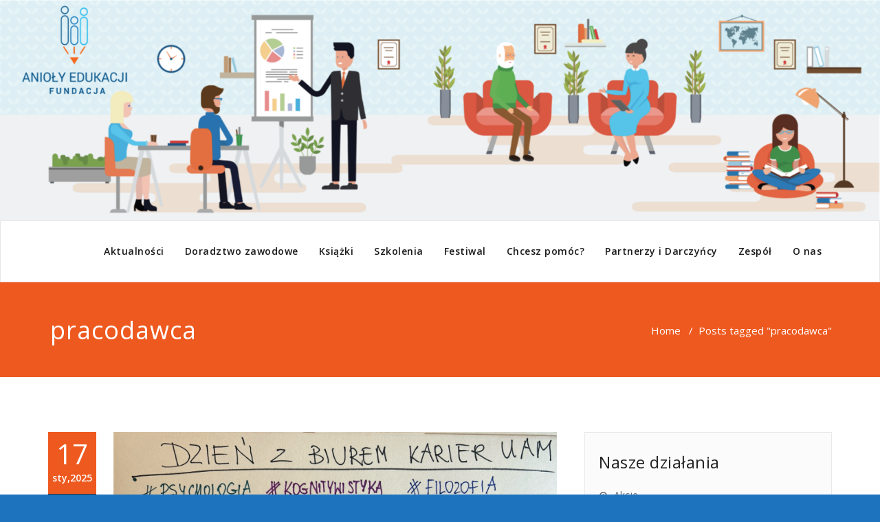

--- FILE ---
content_type: text/html; charset=UTF-8
request_url: http://aniolyedukacji.org.pl/tag/pracodawca/
body_size: 15263
content:
<!DOCTYPE html>
<html lang="pl-PL" >
<head>
	<meta charset="UTF-8">
	<meta http-equiv="X-UA-Compatible" content="IE=edge">
	<meta name="viewport" content="width=device-width, initial-scale=1">
		<link rel="pingback" href="http://aniolyedukacji.org.pl/xmlrpc.php">
	<style type="text/css">

body { background: #ffffff; color: #8f969c; }
#wrapper { background-color: #ffffff; }

.navbar .navbar-nav > .open > a,
.navbar .navbar-nav > .open > a:hover,
.navbar .navbar-nav > .open > a:focus,
.navbar .navbar-nav > li > a:hover,
.navbar .navbar-nav > li > a:focus {
	color: #ee591f;
}
.navbar .navbar-nav > .active > a,
.navbar .navbar-nav > .active > a:hover,
.navbar .navbar-nav > .active > a:focus, 
.dropdown-menu, 
.dropdown-menu .active > a,
.dropdown-menu .active > a:hover,
.dropdown-menu .active > a:focus {
background-color:#ee591f;
}

.dropdown-menu > li > a { border-bottom:1px solid rgb(188,64,-9) }
.dropdown-menu > li > a:hover,
.dropdown-menu > li > a:focus { background-color: rgb(188,64,-9) }
.dropdown-menu > li > a:hover,
.navbar-default .navbar-nav > .active > a, .navbar-default .navbar-nav > .active > a:hover, .navbar-default .navbar-nav > .active > a:focus {color:#fff !important;}

.navbar-default .navbar-nav > .active > a, .navbar-default .navbar-nav > .active > a:hover, .navbar-default .navbar-nav > .active > a:focus {
	background-color: #ee591f !important;
}
@media only screen and (min-width: 480px) and (max-width: 767px) {
.navbar-default .navbar-nav .open .dropdown-menu > li > a:hover { color: #ee591f !important; } 
}

@media only screen and (min-width: 200px) and (max-width: 480px) {
.navbar-default .navbar-nav .open .dropdown-menu > li > a:hover { color: #ee591f !important; }
}
.top-contact-detail-section { background: none repeat scroll 0 0 #ee591f; }

.callout-btn2, a.hrtl-btn, 
.project-scroll-btn li:hover, 
a.works-btn, 
.blog-btn-sm, 
a.more-link,
.top-contact-detail-section,
.clients-btn-lg, .team-showcase-overlay, .blog-post-date-area .date, .blog-btn-lg, .blogdetail-btn a:hover, .cont-btn a:hover, .sidebar-widget > .input-group > .input-group-addon, .sidebar-widget > .input-group > .input-group-addon, .sidebar-widget-tags a:hover, .blog-pagination a:hover, .blog-pagination a.active, .navigation.pagination .nav-links a:hover, .navigation.pagination .nav-links .page-numbers.current, a.error-btn, a.error-btn:hover, a.error-btn:focus, .hc_scrollup, .tagcloud a:hover, .form-submit input, .media-body input[type=submit], .sidebar-widget input[type=submit], .footer-widget-column input[type=submit], .blogdetail-btn, .cont-btn button, .orange-widget-column > .input-group > .input-group-addon, .orange-widget-column-tags a:hover, .slider-btn-sm, .format-video-btn-sm, .slide-btn-sm, .slider-sm-area a.more-link, .blog-pagination span.current, .wpcf7-submit, .page-title-section, ins { background-color: #ee591f; }

/* Font Colors */
.service-icon i,.portfolio-caption:hover h4 a, .portfolio-tabs li.active > a, .portfolio-tabs li > a:hover, .testmonial-area h4, .blog-post-sm a:hover, .blog-tags-sm a:hover, .blog-sm-area h3 > a:hover, .blog-sm-area h3 > a:focus, .footer-contact-icon i, .footer-addr-icon, .footer-blog-post:hover h3 a , .footer-widget-tags a:hover, .footer-widget-column ul li a:hover, .footer-copyright p a:hover, .page-breadcrumb > li.active a, .about-section h2 > span, .blog-post-lg a:hover, .blog-tags-lg a:hover, .blog-lg-area-full h3 > a:hover, .blog-author span, .comment-date a:hover, .reply a, .reply a:hover, .sidebar-blog-post:hover h3 a, ul.post-content li:hover a, .error-404 h1, .media-body th a:hover, .media-body dd a:hover, .media-body li a:hover, .blog-post-info-detail a:hover, .comment-respond a:hover, /* .blog-lg-area-left p > a, .blog-lg-area-right p > a, .blog-lg-area-full p > a, */ .blogdetail-btn a, .cont-btn a, .blog-lg-area-left h3 > a:hover, .blog-lg-area-right h3 > a:hover, .blog-lg-area-full h3 > a:hover, .sidebar-widget > ul > li > a:hover, 
.sidebar-widget table th, 
.footer-widget-column table th,  
.top-header-widget table th, 
.top-contact-detail-section table th, 
blockquote a, 
blockquote a:hover, 
blockquote a:focus, 
#calendar_wrap table > thead > tr > th, 
#calendar_wrap a, 
table tbody a, 
table tbody a:hover,
table tbody a:focus,
.textwidget a:hover, 
.format-quote p:before,
td#prev a, td#next a,
dl > dd > a, dl > dd > a:hover,
.rsswidget:hover, 
.recentcomments a:hover, 
p > a, 
p > a:hover,
ul > li > a:hover, tr.odd a, tr.even a, 
p.wp-caption-text a, 
.footer-copyright a, .footer-copyright a:hover  { color: #ee591f; }

/* Border colors */
.footer-widget-tags a:hover , .sidebar-widget > .input-group > .input-group-addon, .sidebar-widget-tags a:hover, .blog-pagination a:hover, .blog-pagination a.active, .tagcloud a:hover, .media-body input[type=submit], .sidebar-widget input[type=submit], .footer-widget-column input[type=submit]  { border: 1px solid #ee591f;} 

.footer-copyright-section {	border-bottom: 5px solid #ee591f; }
.team-area:hover .team-caption { border-bottom: 2px solid #ee591f; }
.blog-lg-box img { border-bottom: 3px solid #ee591f;; }
blockquote {border-left: 5px solid #ee591f;}

/* Box Shadow*/
.callout-btn2, a.hrtl-btn, a.works-btn, .blog-btn-sm, .more-link, .blogdetail-btn a, .cont-btn a, a.error-btn, .form-submit input, .blogdetail-btn, .cont-btn button, .slider-btn-sm , .slider-sm-area a.more-link, .format-video-btn-sm, .slide-btn-sm, .wpcf7-submit, 
.post-password-form input[type="submit"], .clients-btn-lg { box-shadow: 0 3px 0 0 #ee591f; }

/* Image Background */
.testimonial-section, .contact-detail-section { background: url("http://aniolyedukacji.org.pl/wp-content/themes/appointment-pro/images/bg1.jpg") repeat fixed 0 0 rgba(0, 0, 0, 0); }
.testimonial-section .overlay, .contact-detail-section .overlay { background: none repeat scroll 0 0 rgba(0, 0, 0, 0.7); }
.author-box img {background-color: #2a2a2a;}
.top-header-widget {
    background-color: #21202e;
}
.header-contact-info2 a {
    color: #ffffff;
}



/* Woocommerce Color Css-------------------------*/

.woocommerce .star-rating span, .woocommerce .posted_in a:hover, .woocommerce-product-rating a:hover, .woocommerce .tagged_as a:hover, .woocommerce-message:before, 
.woocommerce-info:before, .woocommerce-message a, .woocommerce-message a:hover, .woocommerce-info a, .woocommerce-info a:hover, .woocommerce-error a, .woocommerce-error a:hover, 
.woocommerce-cart table.cart td a:hover, .woocommerce-account .addresses .title .edit { 
	color: #ee591f; 
}

.woocommerce ul.products li.product:hover .onsale, .woocommerce ul.products li.product:hover .button, .woocommerce ul.products li.product:focus .button, 
.woocommerce div.product form.cart .button:hover, .woocommerce div.product form.cart .button:focus, .woocommerce div.product form.cart .button, .woocommerce a.button, 
.woocommerce a.button:hover, .woocommerce .cart input.button, .woocommerce input.button.alt, .woocommerce input.button, .woocommerce button.button, .woocommerce #respond input#submit, 
.woocommerce .cart input.button:hover, .woocommerce .cart input.button:focus, 
.woocommerce-cart .wc-proceed-to-checkout a.checkout-button:hover, .woocommerce-cart .wc-proceed-to-checkout a.checkout-button:focus, 
.woocommerce input.button.alt:hover, .woocommerce input.button.alt:focus, .woocommerce input.button:hover, .woocommerce input.button:focus, 
.woocommerce button.button:hover, .woocommerce button.button:focus, .woocommerce #respond input#submit:hover, .woocommerce #respond input#submit:focus, 
.woocommerce-cart .wc-proceed-to-checkout a.checkout-button, .woocommerce nav.woocommerce-pagination ul li a:focus, .woocommerce nav.woocommerce-pagination ul li a:hover, 
.woocommerce nav.woocommerce-pagination ul li span.current, .ui-slider-horizontal .ui-slider-range { 
	background: #ee591f; 
}

.woocommerce ul.products li.product:hover, .woocommerce ul.products li.product:hover, 
.woocommerce-page ul.products li.product:hover, .woocommerce-page ul.products li.product:hover, 
.woocommerce ul.products li.product:hover .button, .woocommerce ul.products li.product:focus .button, 
.woocommerce div.product form.cart .button:hover, .woocommerce div.product form.cart .button:focus, 
.woocommerce div.product form.cart .button, .woocommerce a.button, .woocommerce a.button:hover, 
.woocommerce nav.woocommerce-pagination ul li a:focus, .woocommerce nav.woocommerce-pagination ul li a:hover, 
.woocommerce nav.woocommerce-pagination ul li span.current {
	border: 1px solid #ee591f;
}

.woocommerce ul.products li.product:hover .onsale { border: 2px solid #ee591f; }
.woocommerce-message, .woocommerce-info { border-top-color: #ee591f; }
</style>
<meta name='robots' content='index, follow, max-image-preview:large, max-snippet:-1, max-video-preview:-1' />
	<style>img:is([sizes="auto" i], [sizes^="auto," i]) { contain-intrinsic-size: 3000px 1500px }</style>
	
	<!-- This site is optimized with the Yoast SEO plugin v24.9 - https://yoast.com/wordpress/plugins/seo/ -->
	<title>Archiwa pracodawca - FUNDACJA &quot;ANIOŁY EDUKACJI&quot;</title>
	<link rel="canonical" href="https://aniolyedukacji.org.pl/tag/pracodawca/" />
	<link rel="next" href="https://aniolyedukacji.org.pl/tag/pracodawca/page/2/" />
	<meta property="og:locale" content="pl_PL" />
	<meta property="og:type" content="article" />
	<meta property="og:title" content="Archiwa pracodawca - FUNDACJA &quot;ANIOŁY EDUKACJI&quot;" />
	<meta property="og:url" content="https://aniolyedukacji.org.pl/tag/pracodawca/" />
	<meta property="og:site_name" content="FUNDACJA &quot;ANIOŁY EDUKACJI&quot;" />
	<meta name="twitter:card" content="summary_large_image" />
	<script type="application/ld+json" class="yoast-schema-graph">{"@context":"https://schema.org","@graph":[{"@type":"CollectionPage","@id":"https://aniolyedukacji.org.pl/tag/pracodawca/","url":"https://aniolyedukacji.org.pl/tag/pracodawca/","name":"Archiwa pracodawca - FUNDACJA &quot;ANIOŁY EDUKACJI&quot;","isPartOf":{"@id":"https://aniolyedukacji.org.pl/#website"},"primaryImageOfPage":{"@id":"https://aniolyedukacji.org.pl/tag/pracodawca/#primaryimage"},"image":{"@id":"https://aniolyedukacji.org.pl/tag/pracodawca/#primaryimage"},"thumbnailUrl":"https://aniolyedukacji.org.pl/wp-content/uploads/2025/01/dlaczego-warto-tu-stuiowac-1.png","breadcrumb":{"@id":"https://aniolyedukacji.org.pl/tag/pracodawca/#breadcrumb"},"inLanguage":"pl-PL"},{"@type":"ImageObject","inLanguage":"pl-PL","@id":"https://aniolyedukacji.org.pl/tag/pracodawca/#primaryimage","url":"https://aniolyedukacji.org.pl/wp-content/uploads/2025/01/dlaczego-warto-tu-stuiowac-1.png","contentUrl":"https://aniolyedukacji.org.pl/wp-content/uploads/2025/01/dlaczego-warto-tu-stuiowac-1.png","width":1680,"height":1232},{"@type":"BreadcrumbList","@id":"https://aniolyedukacji.org.pl/tag/pracodawca/#breadcrumb","itemListElement":[{"@type":"ListItem","position":1,"name":"Strona główna","item":"https://aniolyedukacji.org.pl/"},{"@type":"ListItem","position":2,"name":"pracodawca"}]},{"@type":"WebSite","@id":"https://aniolyedukacji.org.pl/#website","url":"https://aniolyedukacji.org.pl/","name":"FUNDACJA &quot;ANIOŁY EDUKACJI&quot;","description":"Fundacja &quot;Anioły Edukacji&quot;","potentialAction":[{"@type":"SearchAction","target":{"@type":"EntryPoint","urlTemplate":"https://aniolyedukacji.org.pl/?s={search_term_string}"},"query-input":{"@type":"PropertyValueSpecification","valueRequired":true,"valueName":"search_term_string"}}],"inLanguage":"pl-PL"}]}</script>
	<!-- / Yoast SEO plugin. -->


<link rel='dns-prefetch' href='//fonts.googleapis.com' />
<link rel="alternate" type="application/rss+xml" title="FUNDACJA &quot;ANIOŁY EDUKACJI&quot; &raquo; Kanał z wpisami" href="https://aniolyedukacji.org.pl/feed/" />
<link rel="alternate" type="application/rss+xml" title="FUNDACJA &quot;ANIOŁY EDUKACJI&quot; &raquo; Kanał z komentarzami" href="https://aniolyedukacji.org.pl/comments/feed/" />
<link rel="alternate" type="application/rss+xml" title="FUNDACJA &quot;ANIOŁY EDUKACJI&quot; &raquo; Kanał z wpisami otagowanymi jako pracodawca" href="https://aniolyedukacji.org.pl/tag/pracodawca/feed/" />
<script type="text/javascript">
/* <![CDATA[ */
window._wpemojiSettings = {"baseUrl":"https:\/\/s.w.org\/images\/core\/emoji\/16.0.1\/72x72\/","ext":".png","svgUrl":"https:\/\/s.w.org\/images\/core\/emoji\/16.0.1\/svg\/","svgExt":".svg","source":{"concatemoji":"http:\/\/aniolyedukacji.org.pl\/wp-includes\/js\/wp-emoji-release.min.js?ver=6.8.3"}};
/*! This file is auto-generated */
!function(s,n){var o,i,e;function c(e){try{var t={supportTests:e,timestamp:(new Date).valueOf()};sessionStorage.setItem(o,JSON.stringify(t))}catch(e){}}function p(e,t,n){e.clearRect(0,0,e.canvas.width,e.canvas.height),e.fillText(t,0,0);var t=new Uint32Array(e.getImageData(0,0,e.canvas.width,e.canvas.height).data),a=(e.clearRect(0,0,e.canvas.width,e.canvas.height),e.fillText(n,0,0),new Uint32Array(e.getImageData(0,0,e.canvas.width,e.canvas.height).data));return t.every(function(e,t){return e===a[t]})}function u(e,t){e.clearRect(0,0,e.canvas.width,e.canvas.height),e.fillText(t,0,0);for(var n=e.getImageData(16,16,1,1),a=0;a<n.data.length;a++)if(0!==n.data[a])return!1;return!0}function f(e,t,n,a){switch(t){case"flag":return n(e,"\ud83c\udff3\ufe0f\u200d\u26a7\ufe0f","\ud83c\udff3\ufe0f\u200b\u26a7\ufe0f")?!1:!n(e,"\ud83c\udde8\ud83c\uddf6","\ud83c\udde8\u200b\ud83c\uddf6")&&!n(e,"\ud83c\udff4\udb40\udc67\udb40\udc62\udb40\udc65\udb40\udc6e\udb40\udc67\udb40\udc7f","\ud83c\udff4\u200b\udb40\udc67\u200b\udb40\udc62\u200b\udb40\udc65\u200b\udb40\udc6e\u200b\udb40\udc67\u200b\udb40\udc7f");case"emoji":return!a(e,"\ud83e\udedf")}return!1}function g(e,t,n,a){var r="undefined"!=typeof WorkerGlobalScope&&self instanceof WorkerGlobalScope?new OffscreenCanvas(300,150):s.createElement("canvas"),o=r.getContext("2d",{willReadFrequently:!0}),i=(o.textBaseline="top",o.font="600 32px Arial",{});return e.forEach(function(e){i[e]=t(o,e,n,a)}),i}function t(e){var t=s.createElement("script");t.src=e,t.defer=!0,s.head.appendChild(t)}"undefined"!=typeof Promise&&(o="wpEmojiSettingsSupports",i=["flag","emoji"],n.supports={everything:!0,everythingExceptFlag:!0},e=new Promise(function(e){s.addEventListener("DOMContentLoaded",e,{once:!0})}),new Promise(function(t){var n=function(){try{var e=JSON.parse(sessionStorage.getItem(o));if("object"==typeof e&&"number"==typeof e.timestamp&&(new Date).valueOf()<e.timestamp+604800&&"object"==typeof e.supportTests)return e.supportTests}catch(e){}return null}();if(!n){if("undefined"!=typeof Worker&&"undefined"!=typeof OffscreenCanvas&&"undefined"!=typeof URL&&URL.createObjectURL&&"undefined"!=typeof Blob)try{var e="postMessage("+g.toString()+"("+[JSON.stringify(i),f.toString(),p.toString(),u.toString()].join(",")+"));",a=new Blob([e],{type:"text/javascript"}),r=new Worker(URL.createObjectURL(a),{name:"wpTestEmojiSupports"});return void(r.onmessage=function(e){c(n=e.data),r.terminate(),t(n)})}catch(e){}c(n=g(i,f,p,u))}t(n)}).then(function(e){for(var t in e)n.supports[t]=e[t],n.supports.everything=n.supports.everything&&n.supports[t],"flag"!==t&&(n.supports.everythingExceptFlag=n.supports.everythingExceptFlag&&n.supports[t]);n.supports.everythingExceptFlag=n.supports.everythingExceptFlag&&!n.supports.flag,n.DOMReady=!1,n.readyCallback=function(){n.DOMReady=!0}}).then(function(){return e}).then(function(){var e;n.supports.everything||(n.readyCallback(),(e=n.source||{}).concatemoji?t(e.concatemoji):e.wpemoji&&e.twemoji&&(t(e.twemoji),t(e.wpemoji)))}))}((window,document),window._wpemojiSettings);
/* ]]> */
</script>
<style id='wp-emoji-styles-inline-css' type='text/css'>

	img.wp-smiley, img.emoji {
		display: inline !important;
		border: none !important;
		box-shadow: none !important;
		height: 1em !important;
		width: 1em !important;
		margin: 0 0.07em !important;
		vertical-align: -0.1em !important;
		background: none !important;
		padding: 0 !important;
	}
</style>
<link rel='stylesheet' id='wp-block-library-css' href='http://aniolyedukacji.org.pl/wp-includes/css/dist/block-library/style.min.css?ver=6.8.3' type='text/css' media='all' />
<style id='classic-theme-styles-inline-css' type='text/css'>
/*! This file is auto-generated */
.wp-block-button__link{color:#fff;background-color:#32373c;border-radius:9999px;box-shadow:none;text-decoration:none;padding:calc(.667em + 2px) calc(1.333em + 2px);font-size:1.125em}.wp-block-file__button{background:#32373c;color:#fff;text-decoration:none}
</style>
<style id='global-styles-inline-css' type='text/css'>
:root{--wp--preset--aspect-ratio--square: 1;--wp--preset--aspect-ratio--4-3: 4/3;--wp--preset--aspect-ratio--3-4: 3/4;--wp--preset--aspect-ratio--3-2: 3/2;--wp--preset--aspect-ratio--2-3: 2/3;--wp--preset--aspect-ratio--16-9: 16/9;--wp--preset--aspect-ratio--9-16: 9/16;--wp--preset--color--black: #000000;--wp--preset--color--cyan-bluish-gray: #abb8c3;--wp--preset--color--white: #ffffff;--wp--preset--color--pale-pink: #f78da7;--wp--preset--color--vivid-red: #cf2e2e;--wp--preset--color--luminous-vivid-orange: #ff6900;--wp--preset--color--luminous-vivid-amber: #fcb900;--wp--preset--color--light-green-cyan: #7bdcb5;--wp--preset--color--vivid-green-cyan: #00d084;--wp--preset--color--pale-cyan-blue: #8ed1fc;--wp--preset--color--vivid-cyan-blue: #0693e3;--wp--preset--color--vivid-purple: #9b51e0;--wp--preset--color--very-light-gray: #eeeeee;--wp--preset--color--very-dark-gray: #313131;--wp--preset--color--kb-palette-6: #1759b5;--wp--preset--color--kb-palette-7: #888888;--wp--preset--color--kb-palette-1: #888888;--wp--preset--gradient--vivid-cyan-blue-to-vivid-purple: linear-gradient(135deg,rgba(6,147,227,1) 0%,rgb(155,81,224) 100%);--wp--preset--gradient--light-green-cyan-to-vivid-green-cyan: linear-gradient(135deg,rgb(122,220,180) 0%,rgb(0,208,130) 100%);--wp--preset--gradient--luminous-vivid-amber-to-luminous-vivid-orange: linear-gradient(135deg,rgba(252,185,0,1) 0%,rgba(255,105,0,1) 100%);--wp--preset--gradient--luminous-vivid-orange-to-vivid-red: linear-gradient(135deg,rgba(255,105,0,1) 0%,rgb(207,46,46) 100%);--wp--preset--gradient--very-light-gray-to-cyan-bluish-gray: linear-gradient(135deg,rgb(238,238,238) 0%,rgb(169,184,195) 100%);--wp--preset--gradient--cool-to-warm-spectrum: linear-gradient(135deg,rgb(74,234,220) 0%,rgb(151,120,209) 20%,rgb(207,42,186) 40%,rgb(238,44,130) 60%,rgb(251,105,98) 80%,rgb(254,248,76) 100%);--wp--preset--gradient--blush-light-purple: linear-gradient(135deg,rgb(255,206,236) 0%,rgb(152,150,240) 100%);--wp--preset--gradient--blush-bordeaux: linear-gradient(135deg,rgb(254,205,165) 0%,rgb(254,45,45) 50%,rgb(107,0,62) 100%);--wp--preset--gradient--luminous-dusk: linear-gradient(135deg,rgb(255,203,112) 0%,rgb(199,81,192) 50%,rgb(65,88,208) 100%);--wp--preset--gradient--pale-ocean: linear-gradient(135deg,rgb(255,245,203) 0%,rgb(182,227,212) 50%,rgb(51,167,181) 100%);--wp--preset--gradient--electric-grass: linear-gradient(135deg,rgb(202,248,128) 0%,rgb(113,206,126) 100%);--wp--preset--gradient--midnight: linear-gradient(135deg,rgb(2,3,129) 0%,rgb(40,116,252) 100%);--wp--preset--font-size--small: 13px;--wp--preset--font-size--medium: 20px;--wp--preset--font-size--large: 36px;--wp--preset--font-size--x-large: 42px;--wp--preset--spacing--20: 0.44rem;--wp--preset--spacing--30: 0.67rem;--wp--preset--spacing--40: 1rem;--wp--preset--spacing--50: 1.5rem;--wp--preset--spacing--60: 2.25rem;--wp--preset--spacing--70: 3.38rem;--wp--preset--spacing--80: 5.06rem;--wp--preset--shadow--natural: 6px 6px 9px rgba(0, 0, 0, 0.2);--wp--preset--shadow--deep: 12px 12px 50px rgba(0, 0, 0, 0.4);--wp--preset--shadow--sharp: 6px 6px 0px rgba(0, 0, 0, 0.2);--wp--preset--shadow--outlined: 6px 6px 0px -3px rgba(255, 255, 255, 1), 6px 6px rgba(0, 0, 0, 1);--wp--preset--shadow--crisp: 6px 6px 0px rgba(0, 0, 0, 1);}:where(.is-layout-flex){gap: 0.5em;}:where(.is-layout-grid){gap: 0.5em;}body .is-layout-flex{display: flex;}.is-layout-flex{flex-wrap: wrap;align-items: center;}.is-layout-flex > :is(*, div){margin: 0;}body .is-layout-grid{display: grid;}.is-layout-grid > :is(*, div){margin: 0;}:where(.wp-block-columns.is-layout-flex){gap: 2em;}:where(.wp-block-columns.is-layout-grid){gap: 2em;}:where(.wp-block-post-template.is-layout-flex){gap: 1.25em;}:where(.wp-block-post-template.is-layout-grid){gap: 1.25em;}.has-black-color{color: var(--wp--preset--color--black) !important;}.has-cyan-bluish-gray-color{color: var(--wp--preset--color--cyan-bluish-gray) !important;}.has-white-color{color: var(--wp--preset--color--white) !important;}.has-pale-pink-color{color: var(--wp--preset--color--pale-pink) !important;}.has-vivid-red-color{color: var(--wp--preset--color--vivid-red) !important;}.has-luminous-vivid-orange-color{color: var(--wp--preset--color--luminous-vivid-orange) !important;}.has-luminous-vivid-amber-color{color: var(--wp--preset--color--luminous-vivid-amber) !important;}.has-light-green-cyan-color{color: var(--wp--preset--color--light-green-cyan) !important;}.has-vivid-green-cyan-color{color: var(--wp--preset--color--vivid-green-cyan) !important;}.has-pale-cyan-blue-color{color: var(--wp--preset--color--pale-cyan-blue) !important;}.has-vivid-cyan-blue-color{color: var(--wp--preset--color--vivid-cyan-blue) !important;}.has-vivid-purple-color{color: var(--wp--preset--color--vivid-purple) !important;}.has-black-background-color{background-color: var(--wp--preset--color--black) !important;}.has-cyan-bluish-gray-background-color{background-color: var(--wp--preset--color--cyan-bluish-gray) !important;}.has-white-background-color{background-color: var(--wp--preset--color--white) !important;}.has-pale-pink-background-color{background-color: var(--wp--preset--color--pale-pink) !important;}.has-vivid-red-background-color{background-color: var(--wp--preset--color--vivid-red) !important;}.has-luminous-vivid-orange-background-color{background-color: var(--wp--preset--color--luminous-vivid-orange) !important;}.has-luminous-vivid-amber-background-color{background-color: var(--wp--preset--color--luminous-vivid-amber) !important;}.has-light-green-cyan-background-color{background-color: var(--wp--preset--color--light-green-cyan) !important;}.has-vivid-green-cyan-background-color{background-color: var(--wp--preset--color--vivid-green-cyan) !important;}.has-pale-cyan-blue-background-color{background-color: var(--wp--preset--color--pale-cyan-blue) !important;}.has-vivid-cyan-blue-background-color{background-color: var(--wp--preset--color--vivid-cyan-blue) !important;}.has-vivid-purple-background-color{background-color: var(--wp--preset--color--vivid-purple) !important;}.has-black-border-color{border-color: var(--wp--preset--color--black) !important;}.has-cyan-bluish-gray-border-color{border-color: var(--wp--preset--color--cyan-bluish-gray) !important;}.has-white-border-color{border-color: var(--wp--preset--color--white) !important;}.has-pale-pink-border-color{border-color: var(--wp--preset--color--pale-pink) !important;}.has-vivid-red-border-color{border-color: var(--wp--preset--color--vivid-red) !important;}.has-luminous-vivid-orange-border-color{border-color: var(--wp--preset--color--luminous-vivid-orange) !important;}.has-luminous-vivid-amber-border-color{border-color: var(--wp--preset--color--luminous-vivid-amber) !important;}.has-light-green-cyan-border-color{border-color: var(--wp--preset--color--light-green-cyan) !important;}.has-vivid-green-cyan-border-color{border-color: var(--wp--preset--color--vivid-green-cyan) !important;}.has-pale-cyan-blue-border-color{border-color: var(--wp--preset--color--pale-cyan-blue) !important;}.has-vivid-cyan-blue-border-color{border-color: var(--wp--preset--color--vivid-cyan-blue) !important;}.has-vivid-purple-border-color{border-color: var(--wp--preset--color--vivid-purple) !important;}.has-vivid-cyan-blue-to-vivid-purple-gradient-background{background: var(--wp--preset--gradient--vivid-cyan-blue-to-vivid-purple) !important;}.has-light-green-cyan-to-vivid-green-cyan-gradient-background{background: var(--wp--preset--gradient--light-green-cyan-to-vivid-green-cyan) !important;}.has-luminous-vivid-amber-to-luminous-vivid-orange-gradient-background{background: var(--wp--preset--gradient--luminous-vivid-amber-to-luminous-vivid-orange) !important;}.has-luminous-vivid-orange-to-vivid-red-gradient-background{background: var(--wp--preset--gradient--luminous-vivid-orange-to-vivid-red) !important;}.has-very-light-gray-to-cyan-bluish-gray-gradient-background{background: var(--wp--preset--gradient--very-light-gray-to-cyan-bluish-gray) !important;}.has-cool-to-warm-spectrum-gradient-background{background: var(--wp--preset--gradient--cool-to-warm-spectrum) !important;}.has-blush-light-purple-gradient-background{background: var(--wp--preset--gradient--blush-light-purple) !important;}.has-blush-bordeaux-gradient-background{background: var(--wp--preset--gradient--blush-bordeaux) !important;}.has-luminous-dusk-gradient-background{background: var(--wp--preset--gradient--luminous-dusk) !important;}.has-pale-ocean-gradient-background{background: var(--wp--preset--gradient--pale-ocean) !important;}.has-electric-grass-gradient-background{background: var(--wp--preset--gradient--electric-grass) !important;}.has-midnight-gradient-background{background: var(--wp--preset--gradient--midnight) !important;}.has-small-font-size{font-size: var(--wp--preset--font-size--small) !important;}.has-medium-font-size{font-size: var(--wp--preset--font-size--medium) !important;}.has-large-font-size{font-size: var(--wp--preset--font-size--large) !important;}.has-x-large-font-size{font-size: var(--wp--preset--font-size--x-large) !important;}
:where(.wp-block-post-template.is-layout-flex){gap: 1.25em;}:where(.wp-block-post-template.is-layout-grid){gap: 1.25em;}
:where(.wp-block-columns.is-layout-flex){gap: 2em;}:where(.wp-block-columns.is-layout-grid){gap: 2em;}
:root :where(.wp-block-pullquote){font-size: 1.5em;line-height: 1.6;}
</style>
<link rel='stylesheet' id='appointment-style-css' href='http://aniolyedukacji.org.pl/wp-content/themes/appointment-pro/style.css?ver=6.8.3' type='text/css' media='all' />
<link rel='stylesheet' id='appointment-bootstrap-css-css' href='http://aniolyedukacji.org.pl/wp-content/themes/appointment-pro/css/bootstrap.css?ver=6.8.3' type='text/css' media='all' />
<link rel='stylesheet' id='appointment-menu-css-css' href='http://aniolyedukacji.org.pl/wp-content/themes/appointment-pro/css/theme-menu.css?ver=6.8.3' type='text/css' media='all' />
<link rel='stylesheet' id='appointment-font-css-css' href='http://aniolyedukacji.org.pl/wp-content/themes/appointment-pro/css/font/font.css?ver=6.8.3' type='text/css' media='all' />
<link rel='stylesheet' id='appointment-font-awesome-css-css' href='http://aniolyedukacji.org.pl/wp-content/themes/appointment-pro/css/font-awesome/css/font-awesome.min.css?ver=6.8.3' type='text/css' media='all' />
<link rel='stylesheet' id='appointment-lightbox-css-css' href='http://aniolyedukacji.org.pl/wp-content/themes/appointment-pro/css/lightbox.css?ver=6.8.3' type='text/css' media='all' />
<link rel='stylesheet' id='appointment-media-responsive-css-css' href='http://aniolyedukacji.org.pl/wp-content/themes/appointment-pro/css/media-responsive.css?ver=6.8.3' type='text/css' media='all' />
<link rel='stylesheet' id='appointment-element-css-css' href='http://aniolyedukacji.org.pl/wp-content/themes/appointment-pro/css/element.css?ver=6.8.3' type='text/css' media='all' />
<link rel='stylesheet' id='appointment-fonts-css' href='//fonts.googleapis.com/css?family=Open+Sans%3A300%2C400%2C600%2C700%2C800%7Citalic%7CCourgette&#038;subset=latin%2Clatin-ext' type='text/css' media='all' />
<style id='kadence-blocks-global-variables-inline-css' type='text/css'>
:root {--global-kb-font-size-sm:clamp(0.8rem, 0.73rem + 0.217vw, 0.9rem);--global-kb-font-size-md:clamp(1.1rem, 0.995rem + 0.326vw, 1.25rem);--global-kb-font-size-lg:clamp(1.75rem, 1.576rem + 0.543vw, 2rem);--global-kb-font-size-xl:clamp(2.25rem, 1.728rem + 1.63vw, 3rem);--global-kb-font-size-xxl:clamp(2.5rem, 1.456rem + 3.26vw, 4rem);--global-kb-font-size-xxxl:clamp(2.75rem, 0.489rem + 7.065vw, 6rem);}:root {--global-palette1: #3182CE;--global-palette2: #2B6CB0;--global-palette3: #1A202C;--global-palette4: #2D3748;--global-palette5: #4A5568;--global-palette6: #718096;--global-palette7: #EDF2F7;--global-palette8: #F7FAFC;--global-palette9: #ffffff;}
</style>
<style id="kadence_blocks_palette_css">:root .has-kb-palette-6-color{color:#1759b5}:root .has-kb-palette-6-background-color{background-color:#1759b5}:root .has-kb-palette-7-color{color:#888888}:root .has-kb-palette-7-background-color{background-color:#888888}:root .has-kb-palette-1-color{color:#888888}:root .has-kb-palette-1-background-color{background-color:#888888}:root .has-kb-palette-1-color{color:#888888}:root .has-kb-palette-1-background-color{background-color:#888888}</style><script type="text/javascript" src="http://aniolyedukacji.org.pl/wp-includes/js/jquery/jquery.min.js?ver=3.7.1" id="jquery-core-js"></script>
<script type="text/javascript" src="http://aniolyedukacji.org.pl/wp-includes/js/jquery/jquery-migrate.min.js?ver=3.4.1" id="jquery-migrate-js"></script>
<script type="text/javascript" src="http://aniolyedukacji.org.pl/wp-content/themes/appointment-pro/js/jquery-ui.js?ver=6.8.3" id="appointment-jquery-ui-js"></script>
<script type="text/javascript" src="http://aniolyedukacji.org.pl/wp-content/themes/appointment-pro/js/bootstrap.min.js?ver=6.8.3" id="appointment-bootstrap-js-js"></script>
<script type="text/javascript" src="http://aniolyedukacji.org.pl/wp-content/themes/appointment-pro/js/menu/menu.js?ver=6.8.3" id="appointment-menu-js-js"></script>
<script type="text/javascript" src="http://aniolyedukacji.org.pl/wp-content/themes/appointment-pro/js/page-scroll.js?ver=6.8.3" id="appointment-page-scroll-js-js"></script>
<script type="text/javascript" src="http://aniolyedukacji.org.pl/wp-content/themes/appointment-pro/js/carousel.js?ver=6.8.3" id="appointment-carousel-js-js"></script>
<script type="text/javascript" src="http://aniolyedukacji.org.pl/wp-content/themes/appointment-pro/js/lightbox/lightbox-2.6.min.js?ver=6.8.3" id="appointment-lightbox-2.6.min-js-js"></script>
<link rel="https://api.w.org/" href="https://aniolyedukacji.org.pl/wp-json/" /><link rel="alternate" title="JSON" type="application/json" href="https://aniolyedukacji.org.pl/wp-json/wp/v2/tags/57" /><link rel="EditURI" type="application/rsd+xml" title="RSD" href="https://aniolyedukacji.org.pl/xmlrpc.php?rsd" />
<meta name="generator" content="WordPress 6.8.3" />
<style>body.boxed{ background-image:url("http://aniolyedukacji.org.pl/wp-content/themes/appointment-pro/images/bg-pattern/bg-img0.png");}</style><style type="text/css" id="custom-background-css">
body.custom-background { background-color: #1e73be; }
</style>
	<link rel="icon" href="https://aniolyedukacji.org.pl/wp-content/uploads/2017/12/cropped-pieczęć-e1512233550347-32x32.png" sizes="32x32" />
<link rel="icon" href="https://aniolyedukacji.org.pl/wp-content/uploads/2017/12/cropped-pieczęć-e1512233550347-192x192.png" sizes="192x192" />
<link rel="apple-touch-icon" href="https://aniolyedukacji.org.pl/wp-content/uploads/2017/12/cropped-pieczęć-e1512233550347-180x180.png" />
<meta name="msapplication-TileImage" content="https://aniolyedukacji.org.pl/wp-content/uploads/2017/12/cropped-pieczęć-e1512233550347-270x270.png" />
	</head>
	<body class="archive tag tag-pracodawca tag-57 custom-background wp-theme-appointment-pro wide" >
<div id="wrapper">
<div class="header-img">
	<div class="header-content">
			</div>
	<img class="img-responsive" src="http://aniolyedukacji.org.pl/wp-content/uploads/2020/04/cropped-logo-6.png" height="401" width="1600" alt="" />
</div>
<!--Logo & Menu Section-->	
<nav class="navbar navbar-default">
	<div class="container">
		<!-- Brand and toggle get grouped for better mobile display -->
		<div class="navbar-header">
					
			<button type="button" class="navbar-toggle collapsed" data-toggle="collapse" data-target="#bs-example-navbar-collapse-1">
				<span class="sr-only">Toggle navigation</span>
				<span class="icon-bar"></span>
				<span class="icon-bar"></span>
				<span class="icon-bar"></span>
			</button>
		</div>
		
		
		<!-- Collect the nav links, forms, and other content for toggling -->
		<div class="collapse navbar-collapse" id="bs-example-navbar-collapse-1">
				<ul id="menu-menu-1" class="nav navbar-nav navbar-right"><li id="menu-item-3440" class="menu-item menu-item-type-taxonomy menu-item-object-category menu-item-3440"><a href="https://aniolyedukacji.org.pl/category/aktualnosci/">Aktualności</a></li>
<li id="menu-item-4293" class="menu-item menu-item-type-post_type menu-item-object-page menu-item-has-children menu-item-4293 dropdown"><a href="https://aniolyedukacji.org.pl/doradztwo-zawodowe/">Doradztwo zawodowe<b class="caret"></b></a>
<ul class="dropdown-menu">
	<li id="menu-item-5398" class="menu-item menu-item-type-post_type menu-item-object-page menu-item-5398"><a href="https://aniolyedukacji.org.pl/doradztwo-zawodowe/">Doradztwo zawodowe</a></li>
	<li id="menu-item-5199" class="menu-item menu-item-type-taxonomy menu-item-object-category menu-item-5199"><a href="https://aniolyedukacji.org.pl/category/doradztwo-zawodowe/wizyty-studyjne-doradcow/">Wizyty studyjne doradców</a></li>
</ul>
</li>
<li id="menu-item-5680" class="menu-item menu-item-type-post_type menu-item-object-page menu-item-5680"><a href="https://aniolyedukacji.org.pl/ksiazki/">Książki</a></li>
<li id="menu-item-5600" class="menu-item menu-item-type-taxonomy menu-item-object-category menu-item-5600"><a href="https://aniolyedukacji.org.pl/category/warsztaty/">Szkolenia</a></li>
<li id="menu-item-4978" class="menu-item menu-item-type-post_type menu-item-object-page menu-item-has-children menu-item-4978 dropdown"><a href="https://aniolyedukacji.org.pl/festiwal/">Festiwal<b class="caret"></b></a>
<ul class="dropdown-menu">
	<li id="menu-item-5381" class="menu-item menu-item-type-post_type menu-item-object-page menu-item-5381"><a href="https://aniolyedukacji.org.pl/festiwal/">o festiwalu</a></li>
	<li id="menu-item-5058" class="menu-item menu-item-type-post_type menu-item-object-post menu-item-5058"><a href="https://aniolyedukacji.org.pl/talent-bridge-spotkanie-online-05-04-2024/">Talent Bridge</a></li>
	<li id="menu-item-5069" class="menu-item menu-item-type-post_type menu-item-object-post menu-item-5069"><a href="https://aniolyedukacji.org.pl/extended-tools/">Extended Tools Polska</a></li>
	<li id="menu-item-5125" class="menu-item menu-item-type-post_type menu-item-object-post menu-item-5125"><a href="https://aniolyedukacji.org.pl/thomas/">THOMAS</a></li>
	<li id="menu-item-5111" class="menu-item menu-item-type-post_type menu-item-object-post menu-item-5111"><a href="https://aniolyedukacji.org.pl/shl/">SHL</a></li>
	<li id="menu-item-5099" class="menu-item menu-item-type-post_type menu-item-object-post menu-item-5099"><a href="https://aniolyedukacji.org.pl/reiss-motivation-profie/">RMP</a></li>
	<li id="menu-item-5119" class="menu-item menu-item-type-post_type menu-item-object-post menu-item-5119"><a href="https://aniolyedukacji.org.pl/fris/">FRIS</a></li>
	<li id="menu-item-5172" class="menu-item menu-item-type-post_type menu-item-object-post menu-item-5172"><a href="https://aniolyedukacji.org.pl/gallup/">Gallup</a></li>
	<li id="menu-item-5180" class="menu-item menu-item-type-post_type menu-item-object-post menu-item-5180"><a href="https://aniolyedukacji.org.pl/hogan/">HOGAN</a></li>
</ul>
</li>
<li id="menu-item-183" class="menu-item menu-item-type-post_type menu-item-object-page menu-item-183"><a href="https://aniolyedukacji.org.pl/wplata-darowizny/">Chcesz pomóc?</a></li>
<li id="menu-item-186" class="menu-item menu-item-type-post_type menu-item-object-page menu-item-186"><a href="https://aniolyedukacji.org.pl/partnerzy/">Partnerzy i Darczyńcy</a></li>
<li id="menu-item-1523" class="menu-item menu-item-type-post_type menu-item-object-page menu-item-1523"><a href="https://aniolyedukacji.org.pl/zespol/">Zespół</a></li>
<li id="menu-item-4762" class="menu-item menu-item-type-post_type menu-item-object-page menu-item-4762"><a href="https://aniolyedukacji.org.pl/?page_id=4760">O nas</a></li>
</ul>		</div><!-- /.navbar-collapse -->
	</div><!-- /.container-fluid -->
</nav>	
<!--/Logo & Menu Section-->	
<div class="clearfix"></div><!-- Page Title Section -->
<div class="page-title-section">		
	<div class="overlay">
		<div class="container">
			<div class="row">
				<div class="col-md-6">
					<div class="page-title"><h1> pracodawca</h1></div></div>
				<div class="col-md-6">
					<ul class="page-breadcrumb">
						<li><a href="https://aniolyedukacji.org.pl">Home</a> &nbsp &#47; &nbsp<li class="active">Posts tagged "pracodawca"</li></li>					</ul>
				</div>
			</div>
		</div>	
	</div>
</div>
<!-- /Page Title Section -->

<div class="clearfix"></div>

<!-- /Page Title Section ---->
<div class="page-builder">
	<div class="container">
		<div class="row">
			<!-- Blog Area -->
			<div class="col-md-8" >
			  <div id="post-5331" class="blog-lg-area-left post-5331 post type-post status-publish format-standard has-post-thumbnail hentry category-aktualnosci category-doradztwo-zawodowe category-targi-pracy-i-edukacyjne tag-doradca-zawodowy tag-pracodawca tag-rekrutacja tag-targi tag-wolontariat">
	<div class="media">						
				    <!--show date of post-->
		<aside class="blog-post-date-area">
			<div class="date">17 <div class="month-year">sty,2025</div></div>
			<div class="comment"><a href="https://aniolyedukacji.org.pl/kognitywistyka-psychologia-edukacja-czyli-kolejny-dzien-z-biurem-karier-uam/"><i class="fa fa-comments"></i>0</a></div>
		</aside>
				<div class="media-body">
							
		<div class="blog-lg-box">
			<a class ="img-responsive" href="https://aniolyedukacji.org.pl/kognitywistyka-psychologia-edukacja-czyli-kolejny-dzien-z-biurem-karier-uam/" title="Kognitywistyka, psychologia, edukacja&#8230; czyli kolejny dzień z Biurem Karier UAM." >
			<img width="1680" height="1232" src="https://aniolyedukacji.org.pl/wp-content/uploads/2025/01/dlaczego-warto-tu-stuiowac-1.png" class="img-responsive wp-post-image" alt="" decoding="async" fetchpriority="high" srcset="https://aniolyedukacji.org.pl/wp-content/uploads/2025/01/dlaczego-warto-tu-stuiowac-1.png 1680w, https://aniolyedukacji.org.pl/wp-content/uploads/2025/01/dlaczego-warto-tu-stuiowac-1-300x220.png 300w, https://aniolyedukacji.org.pl/wp-content/uploads/2025/01/dlaczego-warto-tu-stuiowac-1-1091x800.png 1091w, https://aniolyedukacji.org.pl/wp-content/uploads/2025/01/dlaczego-warto-tu-stuiowac-1-768x563.png 768w, https://aniolyedukacji.org.pl/wp-content/uploads/2025/01/dlaczego-warto-tu-stuiowac-1-1536x1126.png 1536w" sizes="(max-width: 1680px) 100vw, 1680px" /></a>	
		</div>
					<div class="blog-post-lg">
				<a href="https://aniolyedukacji.org.pl/author/pm75757/"></a>By<a href="https://aniolyedukacji.org.pl/author/pm75757/">Fundacja Anioły Edukacji</a>
								<div class="blog-tags-lg"><i class="fa fa-tags"></i><a href="https://aniolyedukacji.org.pl/tag/doradca-zawodowy/" rel="tag">doradca zawodowy</a>, <a href="https://aniolyedukacji.org.pl/tag/pracodawca/" rel="tag">pracodawca</a>, <a href="https://aniolyedukacji.org.pl/tag/rekrutacja/" rel="tag">rekrutacja</a>, <a href="https://aniolyedukacji.org.pl/tag/targi/" rel="tag">targi</a>, <a href="https://aniolyedukacji.org.pl/tag/wolontariat/" rel="tag">wolontariat</a></div>
							</div>
							<h3><a href="https://aniolyedukacji.org.pl/kognitywistyka-psychologia-edukacja-czyli-kolejny-dzien-z-biurem-karier-uam/">Kognitywistyka, psychologia, edukacja&#8230; czyli kolejny dzień z Biurem Karier UAM.</a></h3>
		        
<p>14.01.2025 gościliśmy na kolejnym dniu z Biurem Karier UAM w Poznaniu. Tym razem byliśmy w sercu   Wydziałów: Psychologii i Kognitywistyki, Filozoficznym, Socjologii, Studiów Edukacyjnych. </p>



<p>Jak zwykle na takich spotkaniach rozmowom nie było końca. Pytaliśmy odwiedzających nasze stoisko o rady dla ósmoklasistów &#8222;Dlaczego warto tu studiować&#8230;&#8221; zobaczcie co pojawiło się na kartach księgi z odpowiedziami.</p>



 <a href="https://aniolyedukacji.org.pl/kognitywistyka-psychologia-edukacja-czyli-kolejny-dzien-z-biurem-karier-uam/#more-5331" class="more-link">Read More</a>		</div>
	</div>
</div><div id="post-5269" class="blog-lg-area-left post-5269 post type-post status-publish format-standard has-post-thumbnail hentry category-aktualnosci category-doradztwo-zawodowe category-wizyty-studyjne-doradcow tag-doradca-zawodowy tag-praca tag-pracodawca tag-rekrutacja tag-wizyta-studyjna">
	<div class="media">						
				    <!--show date of post-->
		<aside class="blog-post-date-area">
			<div class="date">21 <div class="month-year">cze,2024</div></div>
			<div class="comment"><a href="https://aniolyedukacji.org.pl/wizyta-studyjna-w-sigvaris-group/"><i class="fa fa-comments"></i>0</a></div>
		</aside>
				<div class="media-body">
							
		<div class="blog-lg-box">
			<a class ="img-responsive" href="https://aniolyedukacji.org.pl/wizyta-studyjna-w-sigvaris-group/" title="Wizyta studyjna w SIGVARIS GROUP" >
			<img width="2560" height="1920" src="https://aniolyedukacji.org.pl/wp-content/uploads/2024/06/grupowe_sigvaris-scaled.jpg" class="img-responsive wp-post-image" alt="" decoding="async" srcset="https://aniolyedukacji.org.pl/wp-content/uploads/2024/06/grupowe_sigvaris-scaled.jpg 2560w, https://aniolyedukacji.org.pl/wp-content/uploads/2024/06/grupowe_sigvaris-300x225.jpg 300w, https://aniolyedukacji.org.pl/wp-content/uploads/2024/06/grupowe_sigvaris-1067x800.jpg 1067w, https://aniolyedukacji.org.pl/wp-content/uploads/2024/06/grupowe_sigvaris-768x576.jpg 768w, https://aniolyedukacji.org.pl/wp-content/uploads/2024/06/grupowe_sigvaris-1536x1152.jpg 1536w, https://aniolyedukacji.org.pl/wp-content/uploads/2024/06/grupowe_sigvaris-2048x1536.jpg 2048w" sizes="(max-width: 2560px) 100vw, 2560px" /></a>	
		</div>
					<div class="blog-post-lg">
				<a href="https://aniolyedukacji.org.pl/author/pm75757/"></a>By<a href="https://aniolyedukacji.org.pl/author/pm75757/">Fundacja Anioły Edukacji</a>
								<div class="blog-tags-lg"><i class="fa fa-tags"></i><a href="https://aniolyedukacji.org.pl/tag/doradca-zawodowy/" rel="tag">doradca zawodowy</a>, <a href="https://aniolyedukacji.org.pl/tag/praca/" rel="tag">praca</a>, <a href="https://aniolyedukacji.org.pl/tag/pracodawca/" rel="tag">pracodawca</a>, <a href="https://aniolyedukacji.org.pl/tag/rekrutacja/" rel="tag">rekrutacja</a>, <a href="https://aniolyedukacji.org.pl/tag/wizyta-studyjna/" rel="tag">wizyta studyjna</a></div>
							</div>
							<h3><a href="https://aniolyedukacji.org.pl/wizyta-studyjna-w-sigvaris-group/">Wizyta studyjna w SIGVARIS GROUP</a></h3>
		        
<p>12 czerwca 2024 w ramach II edycji naszej akcji społecznej „Doradztwo dla doradcy. Wizyty studyjne doradców zawodowych w wielkopolskich przedsiębiorstwach” odwiedziliśmy w Gutowie Małym pod Wrześnią firmę rodzinną o międzynarodowym zasięgu &#8211;  SIGVARIS GROUP POLSKA zajmującą się produkcją (szyciem) wyrobów medycznych – kompresyjnych i ortopedycznych.</p>



 <a href="https://aniolyedukacji.org.pl/wizyta-studyjna-w-sigvaris-group/#more-5269" class="more-link">Read More</a>		</div>
	</div>
</div><div id="post-5252" class="blog-lg-area-left post-5252 post type-post status-publish format-standard has-post-thumbnail hentry category-aktualnosci category-doradztwo-zawodowe category-wizyty-studyjne-doradcow tag-doradca-zawodowy tag-praca tag-pracodawca tag-rekrutacja tag-wizyta-studyjna">
	<div class="media">						
				    <!--show date of post-->
		<aside class="blog-post-date-area">
			<div class="date">10 <div class="month-year">maj,2024</div></div>
			<div class="comment"><a href="https://aniolyedukacji.org.pl/wizyta-studyjna-w-sigvaris-zapraszamy/"><i class="fa fa-comments"></i>0</a></div>
		</aside>
				<div class="media-body">
							
		<div class="blog-lg-box">
			<a class ="img-responsive" href="https://aniolyedukacji.org.pl/wizyta-studyjna-w-sigvaris-zapraszamy/" title="Wizyta studyjna w SIGVARIS  &#8211; zapraszamy!" >
			<img width="1910" height="1073" src="https://aniolyedukacji.org.pl/wp-content/uploads/2024/05/DDD_06_sigvaris_FAE.png" class="img-responsive wp-post-image" alt="" decoding="async" loading="lazy" srcset="https://aniolyedukacji.org.pl/wp-content/uploads/2024/05/DDD_06_sigvaris_FAE.png 1910w, https://aniolyedukacji.org.pl/wp-content/uploads/2024/05/DDD_06_sigvaris_FAE-300x169.png 300w, https://aniolyedukacji.org.pl/wp-content/uploads/2024/05/DDD_06_sigvaris_FAE-1424x800.png 1424w, https://aniolyedukacji.org.pl/wp-content/uploads/2024/05/DDD_06_sigvaris_FAE-768x431.png 768w, https://aniolyedukacji.org.pl/wp-content/uploads/2024/05/DDD_06_sigvaris_FAE-1536x863.png 1536w" sizes="auto, (max-width: 1910px) 100vw, 1910px" /></a>	
		</div>
					<div class="blog-post-lg">
				<a href="https://aniolyedukacji.org.pl/author/pm75757/"></a>By<a href="https://aniolyedukacji.org.pl/author/pm75757/">Fundacja Anioły Edukacji</a>
								<div class="blog-tags-lg"><i class="fa fa-tags"></i><a href="https://aniolyedukacji.org.pl/tag/doradca-zawodowy/" rel="tag">doradca zawodowy</a>, <a href="https://aniolyedukacji.org.pl/tag/praca/" rel="tag">praca</a>, <a href="https://aniolyedukacji.org.pl/tag/pracodawca/" rel="tag">pracodawca</a>, <a href="https://aniolyedukacji.org.pl/tag/rekrutacja/" rel="tag">rekrutacja</a>, <a href="https://aniolyedukacji.org.pl/tag/wizyta-studyjna/" rel="tag">wizyta studyjna</a></div>
							</div>
							<h3><a href="https://aniolyedukacji.org.pl/wizyta-studyjna-w-sigvaris-zapraszamy/">Wizyta studyjna w SIGVARIS  &#8211; zapraszamy!</a></h3>
		        
<p>Każda nasza wizyta z doradcami zawodowymi u pracodawców jest wyjątkowa, jesteśmy przekonani, że tak będzie i tym razem. Gospodarzem spotkania będzie SIGVARIS GROUP Polska, należąca do szwajcarskiej firmy SIGVARIS GROUP, światowego lidera w produkcji medycznych tekstyliów uciskowych (kompresji okrągłodzianej). Cała grupa aktualnie podsiada 13 oddziałów na całym świecie, w tym 5 oddziałów z własnymi zakładami produkcyjnymi. Jeden z nich znajduje się w Polsce w Gutowie Małym pod Wrześnią (niecałe 50 km od Poznania) i właśnie ten zakład odwiedzimy już 12 czerwca br. </p>



<p>Ciekawi jak wyglada nowoczesna szwalnia w branży medycznej? Zobaczcie plan spotkania i zapiszcie się &#8211; koniecznie. Udostępnijcie informację nauczycielowi swoich dzieci 🙂</p>



 <a href="https://aniolyedukacji.org.pl/wizyta-studyjna-w-sigvaris-zapraszamy/#more-5252" class="more-link">Read More</a>		</div>
	</div>
</div><div id="post-5120" class="blog-lg-area-left post-5120 post type-post status-publish format-standard has-post-thumbnail hentry category-aktualnosci category-doradztwo-zawodowe category-festiwal category-warsztaty tag-doradca-zawodowy tag-festiwal tag-kwestionariusz tag-pracodawca tag-rekrutacja tag-test">
	<div class="media">						
				    <!--show date of post-->
		<aside class="blog-post-date-area">
			<div class="date">12 <div class="month-year">kwi,2024</div></div>
			<div class="comment"><a href="https://aniolyedukacji.org.pl/thomas/"><i class="fa fa-comments"></i>0</a></div>
		</aside>
				<div class="media-body">
							
		<div class="blog-lg-box">
			<a class ="img-responsive" href="https://aniolyedukacji.org.pl/thomas/" title="THOMAS" >
			<img width="1431" height="799" src="https://aniolyedukacji.org.pl/wp-content/uploads/2024/03/thomas-1-1.png" class="img-responsive wp-post-image" alt="" decoding="async" loading="lazy" srcset="https://aniolyedukacji.org.pl/wp-content/uploads/2024/03/thomas-1-1.png 1431w, https://aniolyedukacji.org.pl/wp-content/uploads/2024/03/thomas-1-1-300x168.png 300w, https://aniolyedukacji.org.pl/wp-content/uploads/2024/03/thomas-1-1-768x429.png 768w" sizes="auto, (max-width: 1431px) 100vw, 1431px" /></a>	
		</div>
					<div class="blog-post-lg">
				<a href="https://aniolyedukacji.org.pl/author/pm75757/"></a>By<a href="https://aniolyedukacji.org.pl/author/pm75757/">Fundacja Anioły Edukacji</a>
								<div class="blog-tags-lg"><i class="fa fa-tags"></i><a href="https://aniolyedukacji.org.pl/tag/doradca-zawodowy/" rel="tag">doradca zawodowy</a>, <a href="https://aniolyedukacji.org.pl/tag/festiwal/" rel="tag">festiwal</a>, <a href="https://aniolyedukacji.org.pl/tag/kwestionariusz/" rel="tag">kwestionariusz</a>, <a href="https://aniolyedukacji.org.pl/tag/pracodawca/" rel="tag">pracodawca</a>, <a href="https://aniolyedukacji.org.pl/tag/rekrutacja/" rel="tag">rekrutacja</a>, <a href="https://aniolyedukacji.org.pl/tag/test/" rel="tag">test</a></div>
							</div>
							<h3><a href="https://aniolyedukacji.org.pl/thomas/">THOMAS</a></h3>
		        
<p>Trzecie spotkanie w ramach Festiwalu testów i kwestionariuszy. Bogatymi doświadczeniami w zakresie stosowania narzędzi Thomas podzieliła się <strong>Monika Król- Szacherska</strong>, <strong>Business Development Manager&amp;Coach Practitioner EMCC EQA</strong>.</p>



 <a href="https://aniolyedukacji.org.pl/thomas/#more-5120" class="more-link">Read More</a>		</div>
	</div>
</div><div id="post-5196" class="blog-lg-area-left post-5196 post type-post status-publish format-standard has-post-thumbnail hentry category-aktualnosci category-doradztwo-zawodowe category-wizyty-studyjne-doradcow tag-doradca-zawodowy tag-fabryka tag-pracodawca tag-wizyta-studyjna">
	<div class="media">						
				    <!--show date of post-->
		<aside class="blog-post-date-area">
			<div class="date">8 <div class="month-year">kwi,2024</div></div>
			<div class="comment"><a href="https://aniolyedukacji.org.pl/wizyta-studyjna-w-millano-group-zapraszamy/"><i class="fa fa-comments"></i>0</a></div>
		</aside>
				<div class="media-body">
							
		<div class="blog-lg-box">
			<a class ="img-responsive" href="https://aniolyedukacji.org.pl/wizyta-studyjna-w-millano-group-zapraszamy/" title="Wizyta studyjna w Millano Group &#8211; zapraszamy!" >
			<img width="1437" height="814" src="https://aniolyedukacji.org.pl/wp-content/uploads/2024/04/DDD-Millano-aktu.png" class="img-responsive wp-post-image" alt="" decoding="async" loading="lazy" srcset="https://aniolyedukacji.org.pl/wp-content/uploads/2024/04/DDD-Millano-aktu.png 1437w, https://aniolyedukacji.org.pl/wp-content/uploads/2024/04/DDD-Millano-aktu-300x170.png 300w, https://aniolyedukacji.org.pl/wp-content/uploads/2024/04/DDD-Millano-aktu-1412x800.png 1412w, https://aniolyedukacji.org.pl/wp-content/uploads/2024/04/DDD-Millano-aktu-768x435.png 768w" sizes="auto, (max-width: 1437px) 100vw, 1437px" /></a>	
		</div>
					<div class="blog-post-lg">
				<a href="https://aniolyedukacji.org.pl/author/pm75757/"></a>By<a href="https://aniolyedukacji.org.pl/author/pm75757/">Fundacja Anioły Edukacji</a>
								<div class="blog-tags-lg"><i class="fa fa-tags"></i><a href="https://aniolyedukacji.org.pl/tag/doradca-zawodowy/" rel="tag">doradca zawodowy</a>, <a href="https://aniolyedukacji.org.pl/tag/fabryka/" rel="tag">fabryka</a>, <a href="https://aniolyedukacji.org.pl/tag/pracodawca/" rel="tag">pracodawca</a>, <a href="https://aniolyedukacji.org.pl/tag/wizyta-studyjna/" rel="tag">wizyta studyjna</a></div>
							</div>
							<h3><a href="https://aniolyedukacji.org.pl/wizyta-studyjna-w-millano-group-zapraszamy/">Wizyta studyjna w Millano Group &#8211; zapraszamy!</a></h3>
		        
<p id="block-1cc98041-537a-4ac7-8054-fdbb4966672c">Tym razem zapraszamy  doradców zawodowych, doradców kariery i inne osoby odpowiedzialne za wsparcie dzieci, młodzieży lub dorosłych w wyborach ścieżki edukacyjnej i zawodowej na wizytę studyjną w fabryce czekolady należącej do Millano Group. </p>



 <a href="https://aniolyedukacji.org.pl/wizyta-studyjna-w-millano-group-zapraszamy/#more-5196" class="more-link">Read More</a>		</div>
	</div>
</div>
	<nav class="navigation pagination" aria-label="Stronicowanie wpisów">
		<h2 class="screen-reader-text">Stronicowanie wpisów</h2>
		<div class="nav-links"><span aria-current="page" class="page-numbers current">1</span>
<a class="page-numbers" href="https://aniolyedukacji.org.pl/tag/pracodawca/page/2/">2</a>
<span class="page-numbers dots">&hellip;</span>
<a class="page-numbers" href="https://aniolyedukacji.org.pl/tag/pracodawca/page/5/">5</a>
<a class="next page-numbers" href="https://aniolyedukacji.org.pl/tag/pracodawca/page/2/"><i class="fa fa-angle-double-right"></i></a></div>
	</nav>
			<!-- /Blog Pagination -->
			</div>
			<!--Sidebar Area-->
			<div class="col-md-4">
				<div class="sidebar-section-right">
	<div class="sidebar-widget"><div class="sidebar-widget-title"><h3>Nasze działania</h3></div>
			<ul>
					<li class="cat-item cat-item-26"><a href="https://aniolyedukacji.org.pl/category/akcje/">Akcje</a>
</li>
	<li class="cat-item cat-item-2"><a href="https://aniolyedukacji.org.pl/category/aktualnosci/">Aktualności</a>
</li>
	<li class="cat-item cat-item-75"><a href="https://aniolyedukacji.org.pl/category/doradztwo-zawodowe/">Doradztwo Zawodowe</a>
<ul class='children'>
	<li class="cat-item cat-item-105"><a href="https://aniolyedukacji.org.pl/category/doradztwo-zawodowe/szkolenia-doradcow-zawodowych/">Szkolenia doradców zawodowych</a>
</li>
	<li class="cat-item cat-item-106"><a href="https://aniolyedukacji.org.pl/category/doradztwo-zawodowe/targi-pracy-i-edukacyjne/">Targi pracy i edukacyjne</a>
</li>
	<li class="cat-item cat-item-98"><a href="https://aniolyedukacji.org.pl/category/doradztwo-zawodowe/wizyty-studyjne-doradcow/">Wizyty studyjne doradców</a>
</li>
</ul>
</li>
	<li class="cat-item cat-item-276"><a href="https://aniolyedukacji.org.pl/category/festiwal/">Festiwal</a>
</li>
	<li class="cat-item cat-item-319"><a href="https://aniolyedukacji.org.pl/category/inne-akcje/">Inne akcje</a>
</li>
	<li class="cat-item cat-item-114"><a href="https://aniolyedukacji.org.pl/category/konferencja/">Konferencja</a>
</li>
	<li class="cat-item cat-item-76"><a href="https://aniolyedukacji.org.pl/category/promocja-czytelnictwa/">Promocja czytelnictwa</a>
<ul class='children'>
	<li class="cat-item cat-item-101"><a href="https://aniolyedukacji.org.pl/category/promocja-czytelnictwa/500-ksiazek-w-50-dni/">500 książek w 50 dni</a>
</li>
	<li class="cat-item cat-item-238"><a href="https://aniolyedukacji.org.pl/category/promocja-czytelnictwa/inne-zbiorki/">inne zbiórki</a>
</li>
	<li class="cat-item cat-item-100"><a href="https://aniolyedukacji.org.pl/category/promocja-czytelnictwa/wiosenna-zbiorka-2019/">Wiosenna zbiórka 2019</a>
</li>
	<li class="cat-item cat-item-99"><a href="https://aniolyedukacji.org.pl/category/promocja-czytelnictwa/zbiorka-dla-aresztu/">Zbiórka dla Aresztu</a>
</li>
	<li class="cat-item cat-item-108"><a href="https://aniolyedukacji.org.pl/category/promocja-czytelnictwa/zbiorka-dla-domu-dziecka/">Zbiórka dla domu dziecka</a>
</li>
</ul>
</li>
	<li class="cat-item cat-item-73"><a href="https://aniolyedukacji.org.pl/category/warsztaty/">Szkolenia</a>
</li>
	<li class="cat-item cat-item-74"><a href="https://aniolyedukacji.org.pl/category/wolontariat/">Wolontariat</a>
</li>
			</ul>

			</div><div class="sidebar-widget"><form class="appointment-search"  action="https://aniolyedukacji.org.pl/" method="get">
	<input type="text" class="search_widget_input"  name="s" id="s" placeholder="Search" />	
</form></div><div class="sidebar-widget">	<div class="contact-area">
		<div class="media">
			<div class="contact-icon">
								<i class="fa fa fa-phone"></i>
							</div>
			<div class="media-body">
								<h6>Masz pytania, zadzwoń</h6>
												<h4>+48 501 620 113</h4>
							</div>
		</div>
	</div>

	</div>
		<div class="sidebar-widget">
		<div class="sidebar-widget-title"><h3>Ostatnie wpisy</h3></div>
		<ul>
											<li>
					<a href="https://aniolyedukacji.org.pl/dzien-z-biurem-karier-uam-kampus-ogrody/">Dzień z Biurem Karier UAM &#8211; Kampus Ogrody</a>
									</li>
											<li>
					<a href="https://aniolyedukacji.org.pl/cykl-szkolen-na-zamowienie/">Cykl szkoleń &#8222;Podróż do przyszłości. Stacja kariera&#8221;</a>
									</li>
											<li>
					<a href="https://aniolyedukacji.org.pl/dzien-na-wydziale-fizyki-i-astronomii-uam/">Dzień na wydziale Fizyki i Astronomii UAM</a>
									</li>
											<li>
					<a href="https://aniolyedukacji.org.pl/jak-pomoc-dziecku-w-wyborze-szkoly-ponadpodstawowej/">Jak pomóc dziecku w wyborze szkoły ponadpodstawowej?</a>
									</li>
											<li>
					<a href="https://aniolyedukacji.org.pl/dzien-z-biurem-karier-na-wydziale-biologii-uam-w-poznaniu/">Dzień z biurem karier na Wydziale Biologii UAM w Poznaniu</a>
									</li>
					</ul>

		</div></div>
			</div>
			<!--Sidebar Area-->
		</div>
	</div>
</div>
<!-- Footer Section -->
<div class="footer-section">
	<div class="container">	
		<div class="row footer-widget-section">
			<div class="col-md-3 col-sm-6 footer-widget-column"><h3 class="footer-widget-title">Kontakt</h3>			<div class="textwidget"><ul>
<li>fundacja@aniolyedukacji.org.pl</li>
<li>ul. Kossaka 1</li>
<li>60-759 Poznań</li>
<li>tel: 501 620 113</li>
</ul>
</div>
		</div><div class="col-md-3 col-sm-6 footer-widget-column"><h3 class="footer-widget-title">Dane</h3>			<div class="textwidget"><ul>
<li>NIP: 7792465421</li>
<li>REGON 367462408</li>
<li>KRS 0000680002 Sąd Rejonowy Poznań Nowe Miasto i Wilda w Poznaniu</li>
</ul>
</div>
		</div><div class="col-md-3 col-sm-6 footer-widget-column"><h3 class="footer-widget-title">Konto</h3>			<div class="textwidget"><ul>
<li>Santander Bank Polska S.A.</li>
<li>nr: 13 1090 1854 0000 0001 4848 9733</li>
</ul>
<h3></h3>
</div>
		</div><div class="col-md-3 col-sm-6 footer-widget-column"><h3 class="footer-widget-title">Nasze działania</h3><form action="https://aniolyedukacji.org.pl" method="get"><label class="screen-reader-text" for="cat">Nasze działania</label><select  name='cat' id='cat' class='postform'>
	<option value='-1'>Wybierz kategorię</option>
	<option class="level-0" value="101">500 książek w 50 dni</option>
	<option class="level-0" value="26">Akcje</option>
	<option class="level-0" value="2">Aktualności</option>
	<option class="level-0" value="75">Doradztwo Zawodowe</option>
	<option class="level-0" value="276">Festiwal</option>
	<option class="level-0" value="319">Inne akcje</option>
	<option class="level-0" value="238">inne zbiórki</option>
	<option class="level-0" value="114">Konferencja</option>
	<option class="level-0" value="76">Promocja czytelnictwa</option>
	<option class="level-0" value="73">Szkolenia</option>
	<option class="level-0" value="105">Szkolenia doradców zawodowych</option>
	<option class="level-0" value="106">Targi pracy i edukacyjne</option>
	<option class="level-0" value="100">Wiosenna zbiórka 2019</option>
	<option class="level-0" value="98">Wizyty studyjne doradców</option>
	<option class="level-0" value="74">Wolontariat</option>
	<option class="level-0" value="99">Zbiórka dla Aresztu</option>
	<option class="level-0" value="108">Zbiórka dla domu dziecka</option>
</select>
</form><script type="text/javascript">
/* <![CDATA[ */

(function() {
	var dropdown = document.getElementById( "cat" );
	function onCatChange() {
		if ( dropdown.options[ dropdown.selectedIndex ].value > 0 ) {
			dropdown.parentNode.submit();
		}
	}
	dropdown.onchange = onCatChange;
})();

/* ]]> */
</script>
</div><div class="col-md-3 col-sm-6 footer-widget-column"><h3 class="footer-widget-title">Dokumenty</h3>			<div class="textwidget"><p><a href="https://aniolyedukacji.org.pl/kontakt/polityka-prywatnosci/">Polityka prywatności</a></p>
<p><a href="https://aniolyedukacji.org.pl/wp-content/uploads/2020/03/2020-03-26_statut-Fae.pdf">Statut Fundacji Anioły Edukacji</a></p>
</div>
		</div>	
			<div class="clearfix"></div>
		</div>
	</div>
</div>
<!-- /Footer Section -->
<div class="clearfix"></div>
<!-- Footer Copyright Section -->
<div class="footer-copyright-section">
	<div class="container">
		<div class="row">
			<div class="col-md-8">
				<div class="footer-copyright">
									</div>
			</div>
						</div>
	</div>
</div>
<!-- /Footer Copyright Section -->
<!--Scroll To Top--> 
<a href="#" class="hc_scrollup"><i class="fa fa-chevron-up"></i></a>
<!--/Scroll To Top--> 
<script type="speculationrules">
{"prefetch":[{"source":"document","where":{"and":[{"href_matches":"\/*"},{"not":{"href_matches":["\/wp-*.php","\/wp-admin\/*","\/wp-content\/uploads\/*","\/wp-content\/*","\/wp-content\/plugins\/*","\/wp-content\/themes\/appointment-pro\/*","\/*\\?(.+)"]}},{"not":{"selector_matches":"a[rel~=\"nofollow\"]"}},{"not":{"selector_matches":".no-prefetch, .no-prefetch a"}}]},"eagerness":"conservative"}]}
</script>
<style type="text/css">

body { background: #ffffff; color: #8f969c; }
#wrapper { background-color: #ffffff; }

.navbar .navbar-nav > .open > a,
.navbar .navbar-nav > .open > a:hover,
.navbar .navbar-nav > .open > a:focus,
.navbar .navbar-nav > li > a:hover,
.navbar .navbar-nav > li > a:focus {
	color: #ee591f;
}
.navbar .navbar-nav > .active > a,
.navbar .navbar-nav > .active > a:hover,
.navbar .navbar-nav > .active > a:focus, 
.dropdown-menu, 
.dropdown-menu .active > a,
.dropdown-menu .active > a:hover,
.dropdown-menu .active > a:focus {
background-color:#ee591f;
}

.dropdown-menu > li > a { border-bottom:1px solid rgb(188,64,-9) }
.dropdown-menu > li > a:hover,
.dropdown-menu > li > a:focus { background-color: rgb(188,64,-9) }
.dropdown-menu > li > a:hover,
.navbar-default .navbar-nav > .active > a, .navbar-default .navbar-nav > .active > a:hover, .navbar-default .navbar-nav > .active > a:focus {color:#fff !important;}

.navbar-default .navbar-nav > .active > a, .navbar-default .navbar-nav > .active > a:hover, .navbar-default .navbar-nav > .active > a:focus {
	background-color: #ee591f !important;
}
@media only screen and (min-width: 480px) and (max-width: 767px) {
.navbar-default .navbar-nav .open .dropdown-menu > li > a:hover { color: #ee591f !important; } 
}

@media only screen and (min-width: 200px) and (max-width: 480px) {
.navbar-default .navbar-nav .open .dropdown-menu > li > a:hover { color: #ee591f !important; }
}
.top-contact-detail-section { background: none repeat scroll 0 0 #ee591f; }

.callout-btn2, a.hrtl-btn, 
.project-scroll-btn li:hover, 
a.works-btn, 
.blog-btn-sm, 
a.more-link,
.top-contact-detail-section,
.clients-btn-lg, .team-showcase-overlay, .blog-post-date-area .date, .blog-btn-lg, .blogdetail-btn a:hover, .cont-btn a:hover, .sidebar-widget > .input-group > .input-group-addon, .sidebar-widget > .input-group > .input-group-addon, .sidebar-widget-tags a:hover, .blog-pagination a:hover, .blog-pagination a.active, .navigation.pagination .nav-links a:hover, .navigation.pagination .nav-links .page-numbers.current, a.error-btn, a.error-btn:hover, a.error-btn:focus, .hc_scrollup, .tagcloud a:hover, .form-submit input, .media-body input[type=submit], .sidebar-widget input[type=submit], .footer-widget-column input[type=submit], .blogdetail-btn, .cont-btn button, .orange-widget-column > .input-group > .input-group-addon, .orange-widget-column-tags a:hover, .slider-btn-sm, .format-video-btn-sm, .slide-btn-sm, .slider-sm-area a.more-link, .blog-pagination span.current, .wpcf7-submit, .page-title-section, ins { background-color: #ee591f; }

/* Font Colors */
.service-icon i,.portfolio-caption:hover h4 a, .portfolio-tabs li.active > a, .portfolio-tabs li > a:hover, .testmonial-area h4, .blog-post-sm a:hover, .blog-tags-sm a:hover, .blog-sm-area h3 > a:hover, .blog-sm-area h3 > a:focus, .footer-contact-icon i, .footer-addr-icon, .footer-blog-post:hover h3 a , .footer-widget-tags a:hover, .footer-widget-column ul li a:hover, .footer-copyright p a:hover, .page-breadcrumb > li.active a, .about-section h2 > span, .blog-post-lg a:hover, .blog-tags-lg a:hover, .blog-lg-area-full h3 > a:hover, .blog-author span, .comment-date a:hover, .reply a, .reply a:hover, .sidebar-blog-post:hover h3 a, ul.post-content li:hover a, .error-404 h1, .media-body th a:hover, .media-body dd a:hover, .media-body li a:hover, .blog-post-info-detail a:hover, .comment-respond a:hover, /* .blog-lg-area-left p > a, .blog-lg-area-right p > a, .blog-lg-area-full p > a, */ .blogdetail-btn a, .cont-btn a, .blog-lg-area-left h3 > a:hover, .blog-lg-area-right h3 > a:hover, .blog-lg-area-full h3 > a:hover, .sidebar-widget > ul > li > a:hover, 
.sidebar-widget table th, 
.footer-widget-column table th,  
.top-header-widget table th, 
.top-contact-detail-section table th, 
blockquote a, 
blockquote a:hover, 
blockquote a:focus, 
#calendar_wrap table > thead > tr > th, 
#calendar_wrap a, 
table tbody a, 
table tbody a:hover,
table tbody a:focus,
.textwidget a:hover, 
.format-quote p:before,
td#prev a, td#next a,
dl > dd > a, dl > dd > a:hover,
.rsswidget:hover, 
.recentcomments a:hover, 
p > a, 
p > a:hover,
ul > li > a:hover, tr.odd a, tr.even a, 
p.wp-caption-text a, 
.footer-copyright a, .footer-copyright a:hover  { color: #ee591f; }

/* Border colors */
.footer-widget-tags a:hover , .sidebar-widget > .input-group > .input-group-addon, .sidebar-widget-tags a:hover, .blog-pagination a:hover, .blog-pagination a.active, .tagcloud a:hover, .media-body input[type=submit], .sidebar-widget input[type=submit], .footer-widget-column input[type=submit]  { border: 1px solid #ee591f;} 

.footer-copyright-section {	border-bottom: 5px solid #ee591f; }
.team-area:hover .team-caption { border-bottom: 2px solid #ee591f; }
.blog-lg-box img { border-bottom: 3px solid #ee591f;; }
blockquote {border-left: 5px solid #ee591f;}

/* Box Shadow*/
.callout-btn2, a.hrtl-btn, a.works-btn, .blog-btn-sm, .more-link, .blogdetail-btn a, .cont-btn a, a.error-btn, .form-submit input, .blogdetail-btn, .cont-btn button, .slider-btn-sm , .slider-sm-area a.more-link, .format-video-btn-sm, .slide-btn-sm, .wpcf7-submit, 
.post-password-form input[type="submit"], .clients-btn-lg { box-shadow: 0 3px 0 0 #ee591f; }

/* Image Background */
.testimonial-section, .contact-detail-section { background: url("http://aniolyedukacji.org.pl/wp-content/themes/appointment-pro/images/bg1.jpg") repeat fixed 0 0 rgba(0, 0, 0, 0); }
.testimonial-section .overlay, .contact-detail-section .overlay { background: none repeat scroll 0 0 rgba(0, 0, 0, 0.7); }
.author-box img {background-color: #2a2a2a;}
.top-header-widget {
    background-color: #21202e;
}
.header-contact-info2 a {
    color: #ffffff;
}



/* Woocommerce Color Css-------------------------*/

.woocommerce .star-rating span, .woocommerce .posted_in a:hover, .woocommerce-product-rating a:hover, .woocommerce .tagged_as a:hover, .woocommerce-message:before, 
.woocommerce-info:before, .woocommerce-message a, .woocommerce-message a:hover, .woocommerce-info a, .woocommerce-info a:hover, .woocommerce-error a, .woocommerce-error a:hover, 
.woocommerce-cart table.cart td a:hover, .woocommerce-account .addresses .title .edit { 
	color: #ee591f; 
}

.woocommerce ul.products li.product:hover .onsale, .woocommerce ul.products li.product:hover .button, .woocommerce ul.products li.product:focus .button, 
.woocommerce div.product form.cart .button:hover, .woocommerce div.product form.cart .button:focus, .woocommerce div.product form.cart .button, .woocommerce a.button, 
.woocommerce a.button:hover, .woocommerce .cart input.button, .woocommerce input.button.alt, .woocommerce input.button, .woocommerce button.button, .woocommerce #respond input#submit, 
.woocommerce .cart input.button:hover, .woocommerce .cart input.button:focus, 
.woocommerce-cart .wc-proceed-to-checkout a.checkout-button:hover, .woocommerce-cart .wc-proceed-to-checkout a.checkout-button:focus, 
.woocommerce input.button.alt:hover, .woocommerce input.button.alt:focus, .woocommerce input.button:hover, .woocommerce input.button:focus, 
.woocommerce button.button:hover, .woocommerce button.button:focus, .woocommerce #respond input#submit:hover, .woocommerce #respond input#submit:focus, 
.woocommerce-cart .wc-proceed-to-checkout a.checkout-button, .woocommerce nav.woocommerce-pagination ul li a:focus, .woocommerce nav.woocommerce-pagination ul li a:hover, 
.woocommerce nav.woocommerce-pagination ul li span.current, .ui-slider-horizontal .ui-slider-range { 
	background: #ee591f; 
}

.woocommerce ul.products li.product:hover, .woocommerce ul.products li.product:hover, 
.woocommerce-page ul.products li.product:hover, .woocommerce-page ul.products li.product:hover, 
.woocommerce ul.products li.product:hover .button, .woocommerce ul.products li.product:focus .button, 
.woocommerce div.product form.cart .button:hover, .woocommerce div.product form.cart .button:focus, 
.woocommerce div.product form.cart .button, .woocommerce a.button, .woocommerce a.button:hover, 
.woocommerce nav.woocommerce-pagination ul li a:focus, .woocommerce nav.woocommerce-pagination ul li a:hover, 
.woocommerce nav.woocommerce-pagination ul li span.current {
	border: 1px solid #ee591f;
}

.woocommerce ul.products li.product:hover .onsale { border: 2px solid #ee591f; }
.woocommerce-message, .woocommerce-info { border-top-color: #ee591f; }
</style>
</div>
</body>
</html>